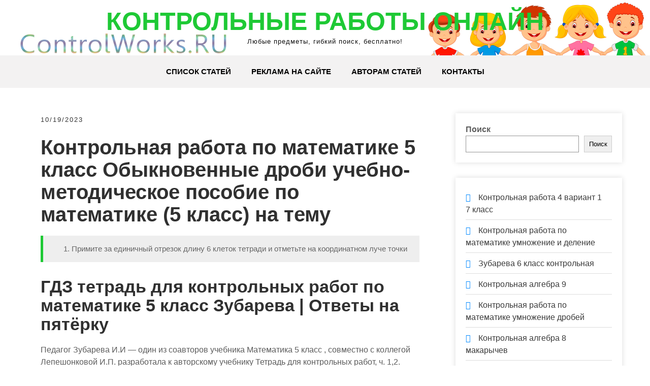

--- FILE ---
content_type: text/html; charset=UTF-8
request_url: https://www.controlworks.ru/kontrolnaja-po-matematike-5-klass-drobi/
body_size: 8490
content:
<!DOCTYPE html><html lang="ru-RU"><head><meta charset="UTF-8"><meta name="viewport" content="width=device-width, initial-scale=1"><meta name="google-site-verification" content="sfD_t9JCrvVcF5bpybxJiPp3hv_gD85TdXBhGIAuSgk"/><meta name="yandex-verification" content="8491069f4b2a790f"/><link rel="profile" href="https://gmpg.org/xfn/11"><title>Контрольная по математике 5 класс дроби</title><meta name="robots" content="max-snippet:-1,max-image-preview:standard,max-video-preview:-1"/><meta name="description" content="Педагог Зубарева И.И &mdash; один из соавторов учебника Математика 5 класс , совместно с коллегой Лепешонковой И.П. разработала к авторскому учебнику Тетрадь для&#8230;"/><meta property="article:published_time" content="2023-10-19T10:30+00:00"/><meta property="article:modified_time" content="2023-10-19T10:30+00:00"/><link rel="canonical" href="https://www.controlworks.ru/kontrolnaja-po-matematike-5-klass-drobi/"/><script type="application/ld+json">{"@context":"https://schema.org","@type":"BreadcrumbList","itemListElement":[{"@type":"ListItem","position":1,"item":{"@id":"https://www.controlworks.ru/","name":"\u041a\u043e\u043d\u0442\u0440\u043e\u043b\u044c\u043d\u044b\u0435 \u0440\u0430\u0431\u043e\u0442\u044b \u043e\u043d\u043b\u0430\u0439\u043d"}},{"@type":"ListItem","position":2,"item":{"@id":"https://www.controlworks.ru/category/contr-2/","name":"contr_2"}},{"@type":"ListItem","position":3,"item":{"@id":"https://www.controlworks.ru/kontrolnaja-po-matematike-5-klass-drobi/","name":"\u041a\u043e\u043d\u0442\u0440\u043e\u043b\u044c\u043d\u0430\u044f \u043f\u043e \u043c\u0430\u0442\u0435\u043c\u0430\u0442\u0438\u043a\u0435 5 \u043a\u043b\u0430\u0441\u0441 \u0434\u0440\u043e\u0431\u0438"}}]}</script><link rel='stylesheet' id='wp-block-library-css' href='https://www.controlworks.ru/wp-includes/css/dist/block-library/style.min.css' type='text/css' media='all'/><style id='wp-block-library-theme-inline-css' type='text/css'>
.wp-block-audio figcaption{color:#555;font-size:13px;text-align:center}.is-dark-theme .wp-block-audio figcaption{color:hsla(0,0%,100%,.65)}.wp-block-audio{margin:0 0 1em}.wp-block-code{border:1px solid #ccc;border-radius:4px;font-family:Menlo,Consolas,monaco,monospace;padding:.8em 1em}.wp-block-embed figcaption{color:#555;font-size:13px;text-align:center}.is-dark-theme .wp-block-embed figcaption{color:hsla(0,0%,100%,.65)}.wp-block-embed{margin:0 0 1em}.blocks-gallery-caption{color:#555;font-size:13px;text-align:center}.is-dark-theme .blocks-gallery-caption{color:hsla(0,0%,100%,.65)}.wp-block-image figcaption{color:#555;font-size:13px;text-align:center}.is-dark-theme .wp-block-image figcaption{color:hsla(0,0%,100%,.65)}.wp-block-image{margin:0 0 1em}.wp-block-pullquote{border-bottom:4px solid;border-top:4px solid;color:currentColor;margin-bottom:1.75em}.wp-block-pullquote cite,.wp-block-pullquote footer,.wp-block-pullquote__citation{color:currentColor;font-size:.8125em;font-style:normal;text-transform:uppercase}.wp-block-quote{border-left:.25em solid;margin:0 0 1.75em;padding-left:1em}.wp-block-quote cite,.wp-block-quote footer{color:currentColor;font-size:.8125em;font-style:normal;position:relative}.wp-block-quote.has-text-align-right{border-left:none;border-right:.25em solid;padding-left:0;padding-right:1em}.wp-block-quote.has-text-align-center{border:none;padding-left:0}.wp-block-quote.is-large,.wp-block-quote.is-style-large,.wp-block-quote.is-style-plain{border:none}.wp-block-search .wp-block-search__label{font-weight:700}.wp-block-search__button{border:1px solid #ccc;padding:.375em .625em}:where(.wp-block-group.has-background){padding:1.25em 2.375em}.wp-block-separator.has-css-opacity{opacity:.4}.wp-block-separator{border:none;border-bottom:2px solid;margin-left:auto;margin-right:auto}.wp-block-separator.has-alpha-channel-opacity{opacity:1}.wp-block-separator:not(.is-style-wide):not(.is-style-dots){width:100px}.wp-block-separator.has-background:not(.is-style-dots){border-bottom:none;height:1px}.wp-block-separator.has-background:not(.is-style-wide):not(.is-style-dots){height:2px}.wp-block-table{margin:0 0 1em}.wp-block-table td,.wp-block-table th{word-break:normal}.wp-block-table figcaption{color:#555;font-size:13px;text-align:center}.is-dark-theme .wp-block-table figcaption{color:hsla(0,0%,100%,.65)}.wp-block-video figcaption{color:#555;font-size:13px;text-align:center}.is-dark-theme .wp-block-video figcaption{color:hsla(0,0%,100%,.65)}.wp-block-video{margin:0 0 1em}.wp-block-template-part.has-background{margin-bottom:0;margin-top:0;padding:1.25em 2.375em}
</style><style id='classic-theme-styles-inline-css' type='text/css'>
/*! This file is auto-generated */
.wp-block-button__link{color:#fff;background-color:#32373c;border-radius:9999px;box-shadow:none;text-decoration:none;padding:calc(.667em + 2px) calc(1.333em + 2px);font-size:1.125em}.wp-block-file__button{background:#32373c;color:#fff;text-decoration:none}
</style><style id='global-styles-inline-css' type='text/css'>
body{--wp--preset--color--black: #000000;--wp--preset--color--cyan-bluish-gray: #abb8c3;--wp--preset--color--white: #ffffff;--wp--preset--color--pale-pink: #f78da7;--wp--preset--color--vivid-red: #cf2e2e;--wp--preset--color--luminous-vivid-orange: #ff6900;--wp--preset--color--luminous-vivid-amber: #fcb900;--wp--preset--color--light-green-cyan: #7bdcb5;--wp--preset--color--vivid-green-cyan: #00d084;--wp--preset--color--pale-cyan-blue: #8ed1fc;--wp--preset--color--vivid-cyan-blue: #0693e3;--wp--preset--color--vivid-purple: #9b51e0;--wp--preset--gradient--vivid-cyan-blue-to-vivid-purple: linear-gradient(135deg,rgba(6,147,227,1) 0%,rgb(155,81,224) 100%);--wp--preset--gradient--light-green-cyan-to-vivid-green-cyan: linear-gradient(135deg,rgb(122,220,180) 0%,rgb(0,208,130) 100%);--wp--preset--gradient--luminous-vivid-amber-to-luminous-vivid-orange: linear-gradient(135deg,rgba(252,185,0,1) 0%,rgba(255,105,0,1) 100%);--wp--preset--gradient--luminous-vivid-orange-to-vivid-red: linear-gradient(135deg,rgba(255,105,0,1) 0%,rgb(207,46,46) 100%);--wp--preset--gradient--very-light-gray-to-cyan-bluish-gray: linear-gradient(135deg,rgb(238,238,238) 0%,rgb(169,184,195) 100%);--wp--preset--gradient--cool-to-warm-spectrum: linear-gradient(135deg,rgb(74,234,220) 0%,rgb(151,120,209) 20%,rgb(207,42,186) 40%,rgb(238,44,130) 60%,rgb(251,105,98) 80%,rgb(254,248,76) 100%);--wp--preset--gradient--blush-light-purple: linear-gradient(135deg,rgb(255,206,236) 0%,rgb(152,150,240) 100%);--wp--preset--gradient--blush-bordeaux: linear-gradient(135deg,rgb(254,205,165) 0%,rgb(254,45,45) 50%,rgb(107,0,62) 100%);--wp--preset--gradient--luminous-dusk: linear-gradient(135deg,rgb(255,203,112) 0%,rgb(199,81,192) 50%,rgb(65,88,208) 100%);--wp--preset--gradient--pale-ocean: linear-gradient(135deg,rgb(255,245,203) 0%,rgb(182,227,212) 50%,rgb(51,167,181) 100%);--wp--preset--gradient--electric-grass: linear-gradient(135deg,rgb(202,248,128) 0%,rgb(113,206,126) 100%);--wp--preset--gradient--midnight: linear-gradient(135deg,rgb(2,3,129) 0%,rgb(40,116,252) 100%);--wp--preset--font-size--small: 13px;--wp--preset--font-size--medium: 20px;--wp--preset--font-size--large: 36px;--wp--preset--font-size--x-large: 42px;--wp--preset--spacing--20: 0.44rem;--wp--preset--spacing--30: 0.67rem;--wp--preset--spacing--40: 1rem;--wp--preset--spacing--50: 1.5rem;--wp--preset--spacing--60: 2.25rem;--wp--preset--spacing--70: 3.38rem;--wp--preset--spacing--80: 5.06rem;--wp--preset--shadow--natural: 6px 6px 9px rgba(0, 0, 0, 0.2);--wp--preset--shadow--deep: 12px 12px 50px rgba(0, 0, 0, 0.4);--wp--preset--shadow--sharp: 6px 6px 0px rgba(0, 0, 0, 0.2);--wp--preset--shadow--outlined: 6px 6px 0px -3px rgba(255, 255, 255, 1), 6px 6px rgba(0, 0, 0, 1);--wp--preset--shadow--crisp: 6px 6px 0px rgba(0, 0, 0, 1);}:where(.is-layout-flex){gap: 0.5em;}:where(.is-layout-grid){gap: 0.5em;}body .is-layout-flow > .alignleft{float: left;margin-inline-start: 0;margin-inline-end: 2em;}body .is-layout-flow > .alignright{float: right;margin-inline-start: 2em;margin-inline-end: 0;}body .is-layout-flow > .aligncenter{margin-left: auto !important;margin-right: auto !important;}body .is-layout-constrained > .alignleft{float: left;margin-inline-start: 0;margin-inline-end: 2em;}body .is-layout-constrained > .alignright{float: right;margin-inline-start: 2em;margin-inline-end: 0;}body .is-layout-constrained > .aligncenter{margin-left: auto !important;margin-right: auto !important;}body .is-layout-constrained > :where(:not(.alignleft):not(.alignright):not(.alignfull)){max-width: var(--wp--style--global--content-size);margin-left: auto !important;margin-right: auto !important;}body .is-layout-constrained > .alignwide{max-width: var(--wp--style--global--wide-size);}body .is-layout-flex{display: flex;}body .is-layout-flex{flex-wrap: wrap;align-items: center;}body .is-layout-flex > *{margin: 0;}body .is-layout-grid{display: grid;}body .is-layout-grid > *{margin: 0;}:where(.wp-block-columns.is-layout-flex){gap: 2em;}:where(.wp-block-columns.is-layout-grid){gap: 2em;}:where(.wp-block-post-template.is-layout-flex){gap: 1.25em;}:where(.wp-block-post-template.is-layout-grid){gap: 1.25em;}.has-black-color{color: var(--wp--preset--color--black) !important;}.has-cyan-bluish-gray-color{color: var(--wp--preset--color--cyan-bluish-gray) !important;}.has-white-color{color: var(--wp--preset--color--white) !important;}.has-pale-pink-color{color: var(--wp--preset--color--pale-pink) !important;}.has-vivid-red-color{color: var(--wp--preset--color--vivid-red) !important;}.has-luminous-vivid-orange-color{color: var(--wp--preset--color--luminous-vivid-orange) !important;}.has-luminous-vivid-amber-color{color: var(--wp--preset--color--luminous-vivid-amber) !important;}.has-light-green-cyan-color{color: var(--wp--preset--color--light-green-cyan) !important;}.has-vivid-green-cyan-color{color: var(--wp--preset--color--vivid-green-cyan) !important;}.has-pale-cyan-blue-color{color: var(--wp--preset--color--pale-cyan-blue) !important;}.has-vivid-cyan-blue-color{color: var(--wp--preset--color--vivid-cyan-blue) !important;}.has-vivid-purple-color{color: var(--wp--preset--color--vivid-purple) !important;}.has-black-background-color{background-color: var(--wp--preset--color--black) !important;}.has-cyan-bluish-gray-background-color{background-color: var(--wp--preset--color--cyan-bluish-gray) !important;}.has-white-background-color{background-color: var(--wp--preset--color--white) !important;}.has-pale-pink-background-color{background-color: var(--wp--preset--color--pale-pink) !important;}.has-vivid-red-background-color{background-color: var(--wp--preset--color--vivid-red) !important;}.has-luminous-vivid-orange-background-color{background-color: var(--wp--preset--color--luminous-vivid-orange) !important;}.has-luminous-vivid-amber-background-color{background-color: var(--wp--preset--color--luminous-vivid-amber) !important;}.has-light-green-cyan-background-color{background-color: var(--wp--preset--color--light-green-cyan) !important;}.has-vivid-green-cyan-background-color{background-color: var(--wp--preset--color--vivid-green-cyan) !important;}.has-pale-cyan-blue-background-color{background-color: var(--wp--preset--color--pale-cyan-blue) !important;}.has-vivid-cyan-blue-background-color{background-color: var(--wp--preset--color--vivid-cyan-blue) !important;}.has-vivid-purple-background-color{background-color: var(--wp--preset--color--vivid-purple) !important;}.has-black-border-color{border-color: var(--wp--preset--color--black) !important;}.has-cyan-bluish-gray-border-color{border-color: var(--wp--preset--color--cyan-bluish-gray) !important;}.has-white-border-color{border-color: var(--wp--preset--color--white) !important;}.has-pale-pink-border-color{border-color: var(--wp--preset--color--pale-pink) !important;}.has-vivid-red-border-color{border-color: var(--wp--preset--color--vivid-red) !important;}.has-luminous-vivid-orange-border-color{border-color: var(--wp--preset--color--luminous-vivid-orange) !important;}.has-luminous-vivid-amber-border-color{border-color: var(--wp--preset--color--luminous-vivid-amber) !important;}.has-light-green-cyan-border-color{border-color: var(--wp--preset--color--light-green-cyan) !important;}.has-vivid-green-cyan-border-color{border-color: var(--wp--preset--color--vivid-green-cyan) !important;}.has-pale-cyan-blue-border-color{border-color: var(--wp--preset--color--pale-cyan-blue) !important;}.has-vivid-cyan-blue-border-color{border-color: var(--wp--preset--color--vivid-cyan-blue) !important;}.has-vivid-purple-border-color{border-color: var(--wp--preset--color--vivid-purple) !important;}.has-vivid-cyan-blue-to-vivid-purple-gradient-background{background: var(--wp--preset--gradient--vivid-cyan-blue-to-vivid-purple) !important;}.has-light-green-cyan-to-vivid-green-cyan-gradient-background{background: var(--wp--preset--gradient--light-green-cyan-to-vivid-green-cyan) !important;}.has-luminous-vivid-amber-to-luminous-vivid-orange-gradient-background{background: var(--wp--preset--gradient--luminous-vivid-amber-to-luminous-vivid-orange) !important;}.has-luminous-vivid-orange-to-vivid-red-gradient-background{background: var(--wp--preset--gradient--luminous-vivid-orange-to-vivid-red) !important;}.has-very-light-gray-to-cyan-bluish-gray-gradient-background{background: var(--wp--preset--gradient--very-light-gray-to-cyan-bluish-gray) !important;}.has-cool-to-warm-spectrum-gradient-background{background: var(--wp--preset--gradient--cool-to-warm-spectrum) !important;}.has-blush-light-purple-gradient-background{background: var(--wp--preset--gradient--blush-light-purple) !important;}.has-blush-bordeaux-gradient-background{background: var(--wp--preset--gradient--blush-bordeaux) !important;}.has-luminous-dusk-gradient-background{background: var(--wp--preset--gradient--luminous-dusk) !important;}.has-pale-ocean-gradient-background{background: var(--wp--preset--gradient--pale-ocean) !important;}.has-electric-grass-gradient-background{background: var(--wp--preset--gradient--electric-grass) !important;}.has-midnight-gradient-background{background: var(--wp--preset--gradient--midnight) !important;}.has-small-font-size{font-size: var(--wp--preset--font-size--small) !important;}.has-medium-font-size{font-size: var(--wp--preset--font-size--medium) !important;}.has-large-font-size{font-size: var(--wp--preset--font-size--large) !important;}.has-x-large-font-size{font-size: var(--wp--preset--font-size--x-large) !important;}
.wp-block-navigation a:where(:not(.wp-element-button)){color: inherit;}
:where(.wp-block-post-template.is-layout-flex){gap: 1.25em;}:where(.wp-block-post-template.is-layout-grid){gap: 1.25em;}
:where(.wp-block-columns.is-layout-flex){gap: 2em;}:where(.wp-block-columns.is-layout-grid){gap: 2em;}
.wp-block-pullquote{font-size: 1.5em;line-height: 1.6;}
</style><link rel='stylesheet' id='jquery-smooth-scroll-css' href='https://www.controlworks.ru/wp-content/plugins/jquery-smooth-scroll/css/style.css' type='text/css' media='all'/><link rel='stylesheet' id='grace-news-basic-style-css' href='https://www.controlworks.ru/wp-content/themes/grace-news/style.css' type='text/css' media='all'/><link rel='stylesheet' id='nivo-slider-css' href='https://www.controlworks.ru/wp-content/themes/grace-news/css/nivo-slider.css' type='text/css' media='all'/><link rel='stylesheet' id='fontawesome-all-style-css' href='https://www.controlworks.ru/wp-content/themes/grace-news/fontsawesome/css/fontawesome-all.css' type='text/css' media='all'/><link rel='stylesheet' id='grace-news-responsive-css' href='https://www.controlworks.ru/wp-content/themes/grace-news/css/responsive.css' type='text/css' media='all'/><link rel='stylesheet' id='hover-min-css' href='https://www.controlworks.ru/wp-content/themes/grace-news/css/hover-min.css' type='text/css' media='all'/><script type="text/javascript" src="https://www.controlworks.ru/wp-includes/js/jquery/jquery.min.js" id="jquery-core-js"></script><script type="text/javascript" src="https://www.controlworks.ru/wp-includes/js/jquery/jquery-migrate.min.js" id="jquery-migrate-js"></script><script type="text/javascript" src="https://www.controlworks.ru/wp-content/themes/grace-news/js/jquery.nivo.slider.js" id="jquery-nivo-slider-js"></script><script type="text/javascript" src="https://www.controlworks.ru/wp-content/themes/grace-news/js/editable.js" id="grace-news-editable-js"></script><style type='text/css'>.rp4wp-related-posts ul{width:100%;padding:0;margin:0;float:left;}
.rp4wp-related-posts ul>li{list-style:none;padding:0;margin:0;padding-bottom:20px;clear:both;}
.rp4wp-related-posts ul>li>p{margin:0;padding:0;}
.rp4wp-related-post-image{width:35%;padding-right:25px;-moz-box-sizing:border-box;-webkit-box-sizing:border-box;box-sizing:border-box;float:left;}</style> <style type="text/css"> 					
        a, .recentpost_listing h2 a:hover,
        #sidebar ul li a:hover,	
		.grace_navi ul li a:hover, 
	    .grace_navi ul li.current-menu-item a,
	    .grace_navi ul li.current-menu-parent a.parent,
	    .grace_navi ul li.current-menu-item ul.sub-menu li a:hover,				
        .recentpost_listing h3 a:hover,		
        .postmeta a:hover,		
        .button:hover,			
		.services_3_column:hover h3 a,
		.welcome_content_column h3 span       				
            { color:#1ec935;}					 
            
        .pagination ul li .current, .pagination ul li a:hover, 
        #commentform input#submit:hover,		
        .nivo-controlNav a.active,				
        .learnmore,
		a.blogreadmore,
		.welcome_content_column .btnstyle1,		
		.nivo-caption .slide_morebtn,													
        #sidebar .search-form input.search-submit,				
        .wpcf7 input[type='submit'],	
		nav.pagination .page-numbers:hover,			
        nav.pagination .page-numbers.current,
		.blogpost_cat a,
        .toggle a	
            { background-color:#1ec935;}
			
		.nivo-caption .slide_morebtn:hover,		
		.tagcloud a:hover,		
		.welcome_content_column p,		
		blockquote	        
            { border-color:#1ec935;}
			
		button:focus,
		input[type="button"]:focus,
		input[type="reset"]:focus,
		input[type="submit"]:focus,
		input[type="text"]:focus,
		input[type="email"]:focus,
		input[type="url"]:focus,
		input[type="password"]:focus,
		input[type="search"]:focus,
		input[type="number"]:focus,
		input[type="tel"]:focus,
		input[type="range"]:focus,
		input[type="date"]:focus,
		input[type="month"]:focus,
		input[type="week"]:focus,
		input[type="time"]:focus,
		input[type="datetime"]:focus,
		input[type="datetime-local"]:focus,
		input[type="color"]:focus,
		textarea:focus,
		a:focus	        
            { border-color:#1ec935;}			
			
         	
    </style> <style type="text/css">
			.site-header{
			background: url(https://www.controlworks.ru/wp-content/uploads/2022/12/controlworks_logo.png) no-repeat;
			background-position: center top;
		}
		.logo h1 a { color:#1ec935;}
		
	</style> <link rel="icon" href="https://www.controlworks.ru/wp-content/uploads/2022/12/cropped-controlworks_ico-32x32.png" sizes="32x32"/><link rel="icon" href="https://www.controlworks.ru/wp-content/uploads/2022/12/cropped-controlworks_ico-192x192.png" sizes="192x192"/><link rel="apple-touch-icon" href="https://www.controlworks.ru/wp-content/uploads/2022/12/cropped-controlworks_ico-180x180.png"/><meta name="msapplication-TileImage" content="https://www.controlworks.ru/wp-content/uploads/2022/12/cropped-controlworks_ico-270x270.png"/></head><body data-rsssl=1 class="post-template-default single single-post postid-2786 single-format-standard wp-embed-responsive"><a class="skip-link screen-reader-text" href="#contentbx_grace_news">Skip to content</a><div id="site_layout" ><div class="header-top"><div class="container"> <div class="clear"></div> </div></div><div class="site-header siteinner"> <div class="container"> <div class="logo"> <h1><a href="https://www.controlworks.ru/" rel="home">Контрольные работы онлайн</a></h1> <p>Любые предметы, гибкий поиск, бесплатно!</p> </div> </div> <div class="header_navigation"> <div class="container"> <div class="toggle"> <a class="toggleMenu" href="#">Меню</a> </div> <div class="grace_navi"> <div class="menu-primary-menu-container"><ul id="menu-primary-menu" class="menu"><li id="menu-item-14" class="menu-item menu-item-type-custom menu-item-object-custom menu-item-home menu-item-14"><a href="https://www.controlworks.ru">Список статей</a></li><li id="menu-item-16" class="menu-item menu-item-type-post_type menu-item-object-page menu-item-16"><a href="https://www.controlworks.ru/blog/">Реклама на сайте</a></li><li id="menu-item-3841" class="menu-item menu-item-type-post_type menu-item-object-page menu-item-3841"><a href="https://www.controlworks.ru/avtoram-statey/">Авторам статей</a></li><li id="menu-item-17" class="menu-item menu-item-type-post_type menu-item-object-page menu-item-17"><a href="https://www.controlworks.ru/kontakty/">Контакты</a></li></ul></div> </div> </div> </div> </div> <div class="container"> <div id="contentbx_grace_news"> <section class="content_leftbx_grace_news "> <div class="recentpost_listing"><article id="post-2786" class="single-post post-2786 post type-post status-publish format-standard has-post-thumbnail hentry category-contr-2"> <div class="postmeta"> <div class="post-date">10/19/2023</div> </div> <div class="entry-content"> <h1>Контрольная работа по математике 5 класс Обыкновенные дроби учебно-методическое пособие по математике (5 класс) на тему</h1><blockquote><p>1. Примите за единичный отрезок длину 6 клеток тетради и отметьте на координатном луче точки</p></blockquote><h2>ГДЗ тетрадь для контрольных работ по математике 5 класс Зубарева | Ответы на пятёрку</h2><p>Педагог Зубарева И.И &#8212; один из соавторов учебника Математика 5 класс , совместно с коллегой Лепешонковой И.П. разработала к авторскому учебнику Тетрадь для контрольных работ, ч. 1,2. Пособие согласовано с учебником, комплект позволяет учителям обучение пятиклассников проводить эффективно и успешно. Шесть вариантов дают хорошие возможности для предварительной подготовки к контролю, для домашней тренировки и самоконтроля.</p><p>Проблем у новичков основной школы хватает. Адаптация к изменениям режима учебы нередко проходит болезненно &#8212; учителей много, требования различные, с одной учительницей раньше было проще. Да и контакт с родителями учителей теперь не такой тесный. <br/>Особенно трудно некоторым пятиклассникам дается математика. Тут и элементы геометрии, и знакомство с процентами, и перевод величин. Наука несомненно нужная, однако помочь пятикласснику порой с ДЗ некому – родители вечно заняты, иногда и сами затрудняются подсказать решение.</p><p>Предлагаемый решебник выручает школьников и родителей. Ребята могут разобрать алгоритм решений, выполнить другой вариант самостоятельно, контролируя знания; родители &#8212; быстро восстановить утраченные знания, оказать пятикласснику необходимую помощь. Важно однако убедить ребенка, что бессмысленное копирование решений пользы не приносит.</p><h3>Классы:</h3><h3>Предметы:</h3><h3>Помощь с учёбой:</h3><h3>Наша компания:</h3><p>© 2021 Copyright. Все права защищены. Правообладатель SIA Ksenokss. <br/>Адрес: 1069, Курземес проспект 106/45, Рига, Латвия. <br/>Тел.: +371 29-851-888 E-mail: [email protected]</p><h2>Контрольная работа по математике 5 класс &#187; Обыкновенные дроби&#187; <br/>учебно-методическое пособие по математике (5 класс) на тему</h2><h2>По теме: методические разработки, презентации и конспекты</h2><h6>Урок математики в 5 классе школы VIII вида по теме: &#171;Контрольная работа № 10 по теме &#171;Обыкновенные дроби&#187;&#187;</h6><p>Урок разработан для учащихся 5 класса школы VIII вида. Цель урока:Контроль знаний , умений по теме &laquo;Обыкновенные дроби&raquo; .-Закрепить сравнение дробей с одинаковыми знаменателями и числителями, ра.</p><h6>Контрольная работа по математике в 6 классе на тему &#171;Деление и умножение обыкновенных дробей&#187;</h6><p>Работа представлена в двух вариантах. По учебнику: Виленкин Н.Я., Жохов В.И., Чесноков А.С., Шварцбурд С.И.,6 класс.</p><h6>Методическая разработка контрольной работы по математике 6 класса по теме: &laquo;Деление обыкновенных дробей. Нахождение числа по его дроби.&raquo;</h6><p>Тема: &laquo;Деление обыкновенных дробей. Нахождение числа по его дроби.&raquo;.Форма: Контрольная работаЦель: проверить знания учащихся по теме: &laquo;Деление обыкновенных дробей. Нахождение числа по его дроби.</p><h6>Контрольная работа № 6 по теме &laquo;Обыкновенные дроби&raquo;</h6><p>Контрольная работа № 6 по теме&laquo;Обыкновенные дроби&#038;raquo.</p><h6>Контрольная работа для 5 класса &#171;Обыкновенные дроби&#187;</h6><p>Контрольная работа составлена в 2 вариантах к учебнику &#171;Математика, 5&#187; автор Мерзляк А.Г.</p><h6>Подготовка к контрольной работе по теме: &#171;Деление обыкновенных дробей&#187;. УМК Мерзляк, 6 класс</h6><p>Задания подобраны аналогичные задачам из контрольной работы. С помощью анимации на слайдах сначала появляется текст задания, а потом и его решение.</p><div class='rp4wp-related-posts'><h3>Похожие статьи</h3><ul><li><div class='rp4wp-related-post-content'><a href='https://www.controlworks.ru/3-klass-kontrolnaja-rabota-po-matematike/'>3 класс контрольная работа по математике</a><p>Контрольные работы по математике для 3 класса, (1-4 четверть) За 6 одинаковых тетрадей заплатили 54&hellip;</p></div></li><li><div class='rp4wp-related-post-content'><a href='https://www.controlworks.ru/6-klass-kontrolnaja-rabota-rabota-drobi/'>6 класс контрольная работа работа дроби</a><p>Контрольная работа № 6. Обыкновенные дроби. Математика 5 класс, с ответами 8. Найдите все натуральные&hellip;</p></div></li><li><div class='rp4wp-related-post-content'><a href='https://www.controlworks.ru/kontrolnaja-rabota-matematike-4-klass-2015/'>Контрольная работа математике 4 класс 2015</a><p>Контрольная работа математике 4 класс 2015 для учащихся 4 класса Итоговая контрольная работа по математике&hellip;</p></div></li><li><div class='rp4wp-related-post-content'><a href='https://www.controlworks.ru/kontrolnaja-rabota-matematike-1-klass-belarus/'>Контрольная работа математике 1 класс беларусь</a><p>Итоговая контрольная работа по математике в 1 классетест по математике (1 класс) по теме На&hellip;</p></div></li></ul></div> <div class="postmeta"> <div class="post-tags"> </div> <div class="clear"></div> </div> </div> <footer class="entry-meta"> </footer></article></div> <p>Источник: <a href=https://www.controlworks.ru/kontrolnaja-po-matematike-5-klass-drobi>https://www.controlworks.ru/kontrolnaja-po-matematike-5-klass-drobi</a></p> <div class="clear"></div> </section> <div id="sidebar"> <aside id="block-5" class="widget widget_block widget_search"><form role="search" method="get" action="https://www.controlworks.ru/" class="wp-block-search__button-outside wp-block-search__text-button wp-block-search" ><label class="wp-block-search__label" for="wp-block-search__input-1" >Поиск</label><div class="wp-block-search__inside-wrapper " ><input class="wp-block-search__input" id="wp-block-search__input-1" value="" type="search" name="s" required/><button aria-label="Поиск" class="wp-block-search__button wp-element-button" type="submit" >Поиск</button></div></form></aside><aside id="block-4" class="widget widget_block"><div class="wp-block-group is-layout-flow wp-block-group-is-layout-flow"><div class="wp-block-group__inner-container"><ul class="wp-block-latest-posts__list wp-block-latest-posts"><li><a class="wp-block-latest-posts__post-title" href="https://www.controlworks.ru/kontrolnaja-rabota-4-variant-1-7-klass/">Контрольная работа 4 вариант 1 7 класс</a></li><li><a class="wp-block-latest-posts__post-title" href="https://www.controlworks.ru/kontrolnaja-rabota-po-matematike-umnozhenie-i/">Контрольная работа по математике умножение и деление</a></li><li><a class="wp-block-latest-posts__post-title" href="https://www.controlworks.ru/zubareva-6-klass-kontrolnaja/">Зубарева 6 класс контрольная</a></li><li><a class="wp-block-latest-posts__post-title" href="https://www.controlworks.ru/kontrolnaja-algebra-9/">Контрольная алгебра 9</a></li><li><a class="wp-block-latest-posts__post-title" href="https://www.controlworks.ru/kontrolnaja-rabota-po-matematike-umnozhenie-drobej/">Контрольная работа по математике умножение дробей</a></li><li><a class="wp-block-latest-posts__post-title" href="https://www.controlworks.ru/kontrolnaja-algebra-8-makarychev/">Контрольная алгебра 8 макарычев</a></li><li><a class="wp-block-latest-posts__post-title" href="https://www.controlworks.ru/kontrolnaja-rabota-4-variant/">Контрольная работа 4 вариант</a></li><li><a class="wp-block-latest-posts__post-title" href="https://www.controlworks.ru/zubarev-6-klass-kontrolnaja-2/">Зубарев 6 класс контрольная 2</a></li><li><a class="wp-block-latest-posts__post-title" href="https://www.controlworks.ru/kontrolnaja-rabota-po-matematike-s-otvetami/">Контрольная работа по математике с ответами</a></li><li><a class="wp-block-latest-posts__post-title" href="https://www.controlworks.ru/kontrolnaja-algebra-8-klass-mordkovich/">Контрольная алгебра 8 класс мордкович</a></li></ul></div></div></aside> </div> <div class="clear"></div> </div></div> <div class="footer-wrapper"> <div class="footer-copyright"> <div class="container"> <div class="powerby"> </div> <div class="design-by">© 2022-2023 ControlWorks.RU Все права защищены</div> <div class="clear"></div> </div> </div> </div></div> <a id="scroll-to-top" href="#" title="Scroll to Top">Top</a> <script type="text/javascript" src="https://www.controlworks.ru/wp-content/plugins/jquery-smooth-scroll/js/script.min.js" id="jquery-smooth-scroll-js"></script> <script>
	/(trident|msie)/i.test(navigator.userAgent)&&document.getElementById&&window.addEventListener&&window.addEventListener("hashchange",function(){var t,e=location.hash.substring(1);/^[A-z0-9_-]+$/.test(e)&&(t=document.getElementById(e))&&(/^(?:a|select|input|button|textarea)$/i.test(t.tagName)||(t.tabIndex=-1),t.focus())},!1);
	</script> <script type="text/javascript" >
   (function(m,e,t,r,i,k,a){m[i]=m[i]||function(){(m[i].a=m[i].a||[]).push(arguments)};
   m[i].l=1*new Date();
   for (var j = 0; j < document.scripts.length; j++) {if (document.scripts[j].src === r) { return; }}
   k=e.createElement(t),a=e.getElementsByTagName(t)[0],k.async=1,k.src=r,a.parentNode.insertBefore(k,a)})
   (window, document, "script", "https://mc.yandex.ru/metrika/tag.js", "ym");

   ym(91538927, "init", {
        clickmap:true,
        trackLinks:true,
        accurateTrackBounce:true,
        webvisor:true
   });
</script><noscript><div><img src="https://mc.yandex.ru/watch/91538927" style="position:absolute; left:-9999px;" alt=""/></div></noscript></body></html>